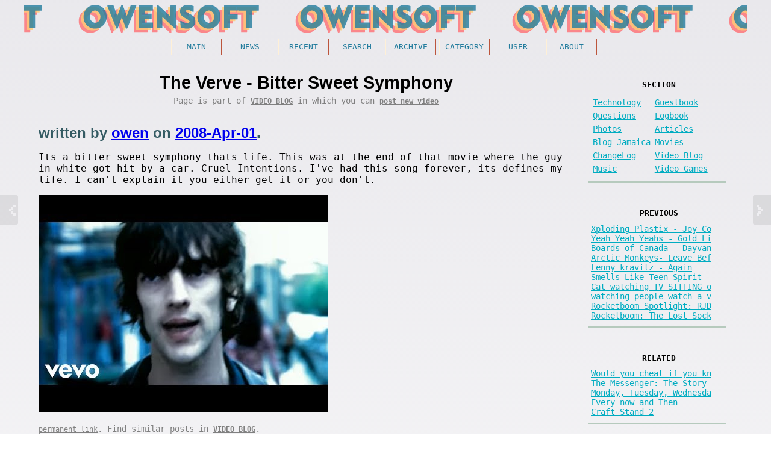

--- FILE ---
content_type: text/html; charset=UTF-8
request_url: http://owensoft.net/v4/item/1032/
body_size: 3813
content:
<!DOCTYPE html>
<html><head>
<meta http-equiv="Content-Type" content="text/html; charset=UTF-8" />
<title>The Verve - Bitter Sweet Symphony - Video Blog</title>
<meta name="author" content="owen" />
<meta name="keywords" content="owen, owensoft, information, blog, jamaica" />
<meta name="description" content="Its a bitter sweet symphony thats life.  This was at the end of that movie where the guy in white got hit by a car.  Cruel Intentions.  I&#039;ve had this song forever, its defines my life.  I can&#039;t explain it you either get it or you don&#039;t...." />
<meta name="abstract" content="a personal weblog by owen and others" />
<meta name="rating" content="general" />
<meta name="viewport" content="width=device-width, initial-scale=1, maximum-scale=1">
<link rel="alternate" type="application/rss+xml" title="rss feed" href="/v4/rss/" />

<link rel='stylesheet' type='text/css' media='screen' href='/v4/css/autoform.css' />
<link rel='stylesheet' type='text/css' media='screen' href='/v4/css/pg.css' />
<link rel='stylesheet' type='text/css' media='screen' href='/v4/css/common.css' />
<link rel='stylesheet' type='text/css' media="screen" href='/v4/css/2026.css' title='2020' />

<link rel="icon" href="/v4/image/cropped-v4icon-32x32.png" sizes="32x32" />
<link rel="icon" href="/v4/image/cropped-v4icon-192x192.png" sizes="192x192" />
<link rel="apple-touch-icon-precomposed" href="/v4/image/cropped-v4icon-192x192.png" />
<meta name="msapplication-TileImage" content="/v4/image/cropped-v4icon-192x192.png" />

<script type="text/javascript" src="/v4/js/qv2.js"></script>
<script type="text/javascript" src="/v4/js/jquery-1.6.4.min.js"></script> <!-- jquery mod 7/29/2012 4:07 PM -->
<script type="text/javascript" src="/v4/script.js"></script>
</head>
<body class="item" id="item1032">

<div class='top'></div>

<div class='airlock'>

<div class='left'>
<div class='right'>

<div class='site'>
<div class='header'><div class='masthead'></div></div>

<div class='menu'>
<h1>Menu</h1><ul><li><a  href="/v4/" title="home page">Main</a></li><li><a  href="/news/" title="internet links">News</a></li><li><a  href="/v4/recent/" title="newest website updates">Recent</a></li><li><a  href="/v4/search/" title="look for something">Search</a></li><li><a  href="/v4/archive/" title="the old stuff">Archive</a></li><li><a  href="/v4/category/" title="content divided into sections">Category</a></li><li><a  href="/v4/user/" title="interact">User</a></li><li><a  href="/v4/about/" title="information">About</a></li></ul>

 <br />

</div>

<div class='header2'><div></div></div>

<div class='content'>
<h1>Content</h1>


<article>
 <header>
<div class='heading'>
<h2><span>The Verve - Bitter Sweet Symphony</span></h2>
	<p>Page is part of <a href="/v4/category/38/" class="cate" title="Stripper">Video Blog</a> in which you can <a class="give" href="/v4/newtopic/38/" title='Stripper'>post new video</a></p>
</div>
 </header>

<div class='item_body'>
	<h3>written by <a href="/v4/user/12/" title="view owen profile" class="ulink">owen</a> on <a href="/v4/archive/2008/">2008-Apr-01</a>. </h3>

	<p>Its a bitter sweet symphony thats life.  This was at the end of that movie where the guy in white got hit by a car.  Cruel Intentions.  I&#039;ve had this song forever, its defines my life.  I can&#039;t explain it you either get it or you don&#039;t.</p><p><a class="ebv" id="1lyu1KKwC74" href="http://youtube.com/watch?v=1lyu1KKwC74" ><img src="https://i.ytimg.com/vi/1lyu1KKwC74/hqdefault.jpg" /></a></p>	

	<span class="cl"></span>
	<p class='info'><a href="/v4/item/1032/" title='permanent link to the current page item'>permanent link</a>.
	
	Find similar posts in <a href="/v4/category/38/" title='Stripper' class="cate" >Video Blog</a>.
	
	
	<span class="ajax_like" title="item-1032"></span>
	
	</p>
</div>

</article>

<nav>
<div id="nav-entry">
	<a href="/v4/item/1033/" class="button older">Previous</a>
	<a href="/v4/item/1031/" class="button newer">Next</a>
</div>
</nav>


<a name='comments'></a>
<div class='comments'>
<h3>comments</h3>
<ol class='cl'>




<div class=important><p>Comment list is empty.  You should totally be the first to Make a comment.</p></div><!---->


</ol>
<br class="clear" />
</div>

<a name='comment'></a>
<div id='f1'>
<form  action="/v4/item/1032/#comment" method='post'  enctype='multipart/form-data' name="myform" id="myform" >
<div class="af"><span class="ft_hidden"><input type="hidden" value="" name="f0di_ns" /></span><span class="ft_hidden"><input type="hidden" value="item" name="f1et_ns" /></span><span class="ft_hidden"><input type="hidden" value="" name="f2tp_ns" /></span><span class="ft_hidden"><input type="hidden" value="1032" name="f3dr_ns" /></span><span class="ft_hidden"><input type="hidden" value="" name="f4ru_ns" /></span>
<fieldset><legend onclick='$("#fs_5").toggle();' >comment</legend><div id="fs_5" ><div class="cell"><label for="f5ra_ns"><SPAN>author:</SPAN></label><span class="ft_textbox"><input type="text" value="Anonymous" name="f5ra_ns" id="f5ra_ns"  /></span><br /></div>
<br />
<div class="cell rq"><label for="f6oi_ns"><SPAN>Comment:</SPAN></label><span class="ft_textarea"><textarea name="f6oi_ns"  id="f6oi_ns" ></textarea></span><a href="#" onclick="doajax( 'smilie', 'sm1', 'fn=f6oi_ns' ); /* dosm(1); */ return false;" title="Show Smilies" style="background-image:url(/v4/wikipedia_smilies/19px-SConfident.gif);background-repeat:no-repeat;background-position:center center;border-width:0px;text-decoration:none;" >&nbsp;&nbsp;&nbsp;&nbsp;&nbsp;</a><div id="sm1"></div><br /></div>
<div class="cell"><label for="f7le_ns"><SPAN>mail (optional):</SPAN></label><span class="ft_textbox"><input type="text" value="" name="f7le_ns" id="f7le_ns"  /></span><br /></div>
<div class="cell"><label for="f8ew_ns"><SPAN>url (optional):</SPAN></label><span class="ft_textbox"><input type="text" value="" name="f8ew_ns" id="f8ew_ns"  /></span><br /></div>
<br />
<span class="ft_hidden"><input type="hidden" value="49f613e731697cd6df1522daa48ab647" name="f9ai_ns" /></span><span class="ft_hidden"><input type="hidden" value="2026-01-04 02:20:02" name="f10et_ns" /></span><span class="ft_hidden"><input type="hidden" value="0" name="f11oh_ns" /></span></div></fieldset><span style="clear:both"></span></div>

<input type=hidden name=parent value='' />
<input type=hidden name=wtd value='save_comment' />

<p class="tools"><input type=submit name=pathtogreatness value="make a comment" class="sbutt"></p>

</form>
</div>


<!-- CONTENT_END -->
<div class="cbr"><br class="clear" /></div>

</div>

<aside><div class='sidebar' id="sidebar" >

<h1>Menu 2</h1>



<div class='post_menu section sb_div'  id='g1' >

<h2>Section</h2>

<p ><a href="/v4/category/2/" title="General geekyness and techno-crack.">Technology</a></p><p ><a href="/v4/category/15/" title="sign the guestbook">Guestbook</a></p><p ><a href="/v4/category/16/" title="Q and A">Questions</a></p><p ><a href="/v4/category/18/" title="A webblog.">Logbook</a></p><p ><a href="/v4/category/22/" title="have camera take photo">Photos</a></p><p ><a href="/v4/category/23/" title="written on a topic">Articles</a></p><p ><a href="/v4/category/35/" title="camp wey de tugs dem camp at">Blog Jamaica</a></p><p ><a href="/v4/category/36/" title="Critic">Movies</a></p><p  class="new"><a href="/v4/category/37/" title="change sucks">ChangeLog</a></p><p ><a href="/v4/category/38/" title="Stripper">Video Blog</a></p><p ><a href="/v4/category/44/" title="sing for the moment">Music</a></p><p ><a href="/v4/category/45/" title="AABBYY+BABA">Video Games</a></p><br class=cl />

</div>

<!-- <div class='sb_div'><h2>Advertisement</h2> <iframe width="99%" height="200" src="/project/ads/v1/" frameborder="0" allowfullscreen="" scrolling="0" ></iframe></div>
 -->
<div class="post_menu sb_div" id="g1" ><h2>Previous</h2><ul><li><a  href="/v4/item/1031/" title="">Xploding Plastix - Joy Co</a></li><li><a  href="/v4/item/1028/" title="">Yeah Yeah Yeahs - Gold Li</a></li><li><a  href="/v4/item/1029/" title="">Boards of Canada - Dayvan</a></li><li><a  href="/v4/item/1026/" title="">Arctic Monkeys- Leave Bef</a></li><li><a  href="/v4/item/1020/" title="">Lenny kravitz - Again</a></li><li><a  href="/v4/item/999/" title="">Smells Like Teen Spirit -</a></li><li><a  href="/v4/item/982/" title="">Cat watching TV SITTING o</a></li><li><a  href="/v4/item/970/" title="">watching people watch a v</a></li><li><a  href="/v4/item/963/" title="">Rocketboom Spotlight: RJD</a></li><li><a  href="/v4/item/961/" title="">Rocketboom: The Lost Sock</a></li></ul></div><div class="post_menu sb_div" id="g1" ><h2>Related</h2><ul><li><a  href="/v4/item/1030/" title="">Would you cheat if you kn</a></li><li><a  href="/v4/item/1027/" title="">The Messenger: The Story </a></li><li><a  href="/v4/item/1025/" title="">Monday, Tuesday, Wednesda</a></li><li><a  href="/v4/item/1024/" title="">Every now and Then</a></li><li><a  href="/v4/item/1021/" title="">Craft Stand 2</a></li></ul></div>



<div class='post_menu sb_div' id='pimped' >

<h2>User</h2>

<p>

<span class="icon cl" style="background-image:url(/v4/image/noicon.jpg);"></span><br />hello <strong><a href="/v4/user/"></a></strong>!

<br />

<a href="/v4/user/profile/">profile</a> | <a href="/v4/user/settings/">settings</a>

</p>

<p><a href="/v4/user/list/" title="the crew">People</a>, <a href="/v4/user/" >Comments</a>, 

<!-- <a href="/v4/chat.php" title="the chat">ChatRoom</a><br /> -->



<br /><a href="/v4/user/login/">Login</a> or <strong><a href="/v4/user/register/" title="yay!">Register</a></strong> 

</p>

</div>






<br class="cl" />
</div></aside>


<div class='footer'>
<h1>Footer</h1>

<footer>
<address>Website <a href='/v4/category/' title='the stuff'>Content</a> is <a href='/v4/newtopic/' title='add stuff'>updated</a> weekly by <a href="/v4/user/list/">people like you</a>. Kingston, Jamaica WI - <strong><a href='/v4/sitemap/' title='sitemap'>Sitemap</a></strong> / <a href="/v4/about/faq/">FAQ</a> / <a href="/v4/rss/" class="feed">RSS</a></address>
 </footer>

</div>
</div>


</div></div><!-- l r -->

<br style="clear:both;" />
</div>

<div class='bottom'></div>

<!---->

</body>


</html>
<!-- quick -->

--- FILE ---
content_type: text/css
request_url: http://owensoft.net/v4/css/common.css
body_size: 441
content:

/*
.preview {
	width:48%; float:left;
	padding:2px; margin:2px;
}	
.preview img {
	width:100%;
}
.preview textarea {
	width:98%;
	posi1tion:absolute;
}*/

.optiontog {
	display:none;
}
.del {
	margin:10px;
	position:absolute;
	background-color:white;
	text-align:right;
}

.cl, .clear {
	clear:both;
}

.af textarea { 
	width:40em;
	height:20em;
}
.user .af textarea { 
	width:25em;
	height:5em;
}

.info {
	clear:both;
}


.fl, .fr {
	padding:10px;
	margin-right:3%;
	margin-bottom:3%;
	width:44%;
	bor1der:5px solid #eee;
	font-size:small;
	fo1nt-family:tahoma;
	max-width:500px;
}
.fl img, .fr img {
	max-width:100%;
}

.fl {
	float:left;
}

.fr {
	float:right;
}

.di {
	display:inline;
}

@media only screen and (max-width: 800px) {
	.af textarea { 
		width:90%;
		height:20em;
	}
	.fl, .fr {
		float:right;
		width:98%;
	}

}